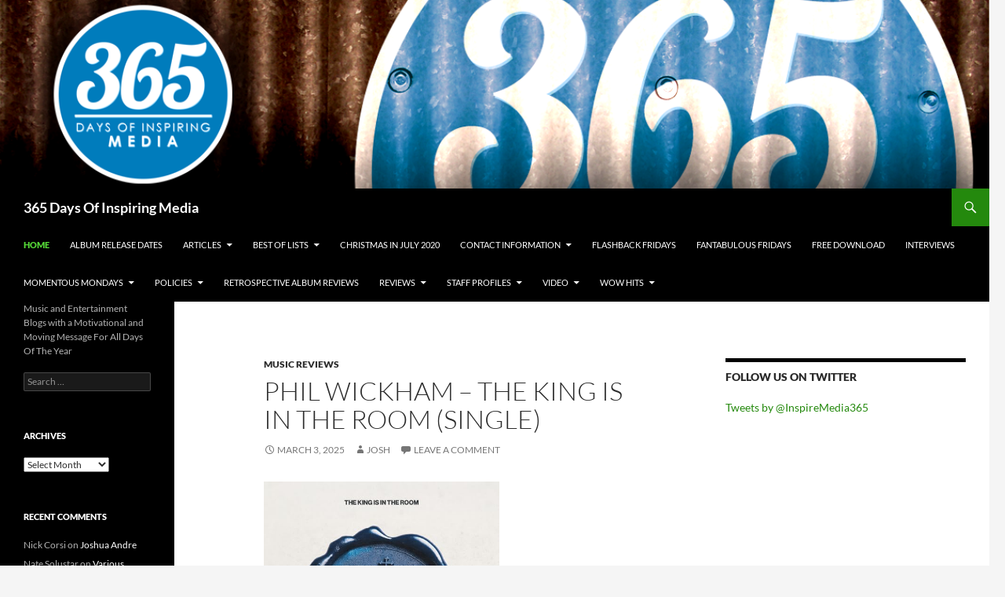

--- FILE ---
content_type: text/html; charset=UTF-8
request_url: https://www.365daysofinspiringmedia.com/
body_size: 86806
content:
<!DOCTYPE html>
<html lang="en">
<head>
	<meta charset="UTF-8">
	<meta name="viewport" content="width=device-width, initial-scale=1.0">
	<title>365 Days Of Inspiring Media | Music and Entertainment Blogs with a Motivational and Moving Message For All Days Of The Year</title>
	<link rel="profile" href="https://gmpg.org/xfn/11">
	<link rel="pingback" href="https://www.365daysofinspiringmedia.com/xmlrpc.php">
	<meta name='robots' content='max-image-preview:large' />
<link rel='dns-prefetch' href='//secure.gravatar.com' />
<link rel='dns-prefetch' href='//stats.wp.com' />
<link rel='dns-prefetch' href='//v0.wordpress.com' />
<link rel="alternate" type="application/rss+xml" title="365 Days Of Inspiring Media &raquo; Feed" href="https://www.365daysofinspiringmedia.com/feed/" />
<link rel="alternate" type="application/rss+xml" title="365 Days Of Inspiring Media &raquo; Comments Feed" href="https://www.365daysofinspiringmedia.com/comments/feed/" />
<style id='wp-img-auto-sizes-contain-inline-css'>
img:is([sizes=auto i],[sizes^="auto," i]){contain-intrinsic-size:3000px 1500px}
/*# sourceURL=wp-img-auto-sizes-contain-inline-css */
</style>
<link rel='stylesheet' id='twentyfourteen-jetpack-css' href='https://www.365daysofinspiringmedia.com/wp-content/plugins/jetpack/modules/theme-tools/compat/twentyfourteen.css?ver=15.3.1' media='all' />
<style id='wp-emoji-styles-inline-css'>

	img.wp-smiley, img.emoji {
		display: inline !important;
		border: none !important;
		box-shadow: none !important;
		height: 1em !important;
		width: 1em !important;
		margin: 0 0.07em !important;
		vertical-align: -0.1em !important;
		background: none !important;
		padding: 0 !important;
	}
/*# sourceURL=wp-emoji-styles-inline-css */
</style>
<style id='wp-block-library-inline-css'>
:root{--wp-block-synced-color:#7a00df;--wp-block-synced-color--rgb:122,0,223;--wp-bound-block-color:var(--wp-block-synced-color);--wp-editor-canvas-background:#ddd;--wp-admin-theme-color:#007cba;--wp-admin-theme-color--rgb:0,124,186;--wp-admin-theme-color-darker-10:#006ba1;--wp-admin-theme-color-darker-10--rgb:0,107,160.5;--wp-admin-theme-color-darker-20:#005a87;--wp-admin-theme-color-darker-20--rgb:0,90,135;--wp-admin-border-width-focus:2px}@media (min-resolution:192dpi){:root{--wp-admin-border-width-focus:1.5px}}.wp-element-button{cursor:pointer}:root .has-very-light-gray-background-color{background-color:#eee}:root .has-very-dark-gray-background-color{background-color:#313131}:root .has-very-light-gray-color{color:#eee}:root .has-very-dark-gray-color{color:#313131}:root .has-vivid-green-cyan-to-vivid-cyan-blue-gradient-background{background:linear-gradient(135deg,#00d084,#0693e3)}:root .has-purple-crush-gradient-background{background:linear-gradient(135deg,#34e2e4,#4721fb 50%,#ab1dfe)}:root .has-hazy-dawn-gradient-background{background:linear-gradient(135deg,#faaca8,#dad0ec)}:root .has-subdued-olive-gradient-background{background:linear-gradient(135deg,#fafae1,#67a671)}:root .has-atomic-cream-gradient-background{background:linear-gradient(135deg,#fdd79a,#004a59)}:root .has-nightshade-gradient-background{background:linear-gradient(135deg,#330968,#31cdcf)}:root .has-midnight-gradient-background{background:linear-gradient(135deg,#020381,#2874fc)}:root{--wp--preset--font-size--normal:16px;--wp--preset--font-size--huge:42px}.has-regular-font-size{font-size:1em}.has-larger-font-size{font-size:2.625em}.has-normal-font-size{font-size:var(--wp--preset--font-size--normal)}.has-huge-font-size{font-size:var(--wp--preset--font-size--huge)}.has-text-align-center{text-align:center}.has-text-align-left{text-align:left}.has-text-align-right{text-align:right}.has-fit-text{white-space:nowrap!important}#end-resizable-editor-section{display:none}.aligncenter{clear:both}.items-justified-left{justify-content:flex-start}.items-justified-center{justify-content:center}.items-justified-right{justify-content:flex-end}.items-justified-space-between{justify-content:space-between}.screen-reader-text{border:0;clip-path:inset(50%);height:1px;margin:-1px;overflow:hidden;padding:0;position:absolute;width:1px;word-wrap:normal!important}.screen-reader-text:focus{background-color:#ddd;clip-path:none;color:#444;display:block;font-size:1em;height:auto;left:5px;line-height:normal;padding:15px 23px 14px;text-decoration:none;top:5px;width:auto;z-index:100000}html :where(.has-border-color){border-style:solid}html :where([style*=border-top-color]){border-top-style:solid}html :where([style*=border-right-color]){border-right-style:solid}html :where([style*=border-bottom-color]){border-bottom-style:solid}html :where([style*=border-left-color]){border-left-style:solid}html :where([style*=border-width]){border-style:solid}html :where([style*=border-top-width]){border-top-style:solid}html :where([style*=border-right-width]){border-right-style:solid}html :where([style*=border-bottom-width]){border-bottom-style:solid}html :where([style*=border-left-width]){border-left-style:solid}html :where(img[class*=wp-image-]){height:auto;max-width:100%}:where(figure){margin:0 0 1em}html :where(.is-position-sticky){--wp-admin--admin-bar--position-offset:var(--wp-admin--admin-bar--height,0px)}@media screen and (max-width:600px){html :where(.is-position-sticky){--wp-admin--admin-bar--position-offset:0px}}

/*# sourceURL=wp-block-library-inline-css */
</style><style id='global-styles-inline-css'>
:root{--wp--preset--aspect-ratio--square: 1;--wp--preset--aspect-ratio--4-3: 4/3;--wp--preset--aspect-ratio--3-4: 3/4;--wp--preset--aspect-ratio--3-2: 3/2;--wp--preset--aspect-ratio--2-3: 2/3;--wp--preset--aspect-ratio--16-9: 16/9;--wp--preset--aspect-ratio--9-16: 9/16;--wp--preset--color--black: #000;--wp--preset--color--cyan-bluish-gray: #abb8c3;--wp--preset--color--white: #fff;--wp--preset--color--pale-pink: #f78da7;--wp--preset--color--vivid-red: #cf2e2e;--wp--preset--color--luminous-vivid-orange: #ff6900;--wp--preset--color--luminous-vivid-amber: #fcb900;--wp--preset--color--light-green-cyan: #7bdcb5;--wp--preset--color--vivid-green-cyan: #00d084;--wp--preset--color--pale-cyan-blue: #8ed1fc;--wp--preset--color--vivid-cyan-blue: #0693e3;--wp--preset--color--vivid-purple: #9b51e0;--wp--preset--color--green: #24890d;--wp--preset--color--dark-gray: #2b2b2b;--wp--preset--color--medium-gray: #767676;--wp--preset--color--light-gray: #f5f5f5;--wp--preset--gradient--vivid-cyan-blue-to-vivid-purple: linear-gradient(135deg,rgb(6,147,227) 0%,rgb(155,81,224) 100%);--wp--preset--gradient--light-green-cyan-to-vivid-green-cyan: linear-gradient(135deg,rgb(122,220,180) 0%,rgb(0,208,130) 100%);--wp--preset--gradient--luminous-vivid-amber-to-luminous-vivid-orange: linear-gradient(135deg,rgb(252,185,0) 0%,rgb(255,105,0) 100%);--wp--preset--gradient--luminous-vivid-orange-to-vivid-red: linear-gradient(135deg,rgb(255,105,0) 0%,rgb(207,46,46) 100%);--wp--preset--gradient--very-light-gray-to-cyan-bluish-gray: linear-gradient(135deg,rgb(238,238,238) 0%,rgb(169,184,195) 100%);--wp--preset--gradient--cool-to-warm-spectrum: linear-gradient(135deg,rgb(74,234,220) 0%,rgb(151,120,209) 20%,rgb(207,42,186) 40%,rgb(238,44,130) 60%,rgb(251,105,98) 80%,rgb(254,248,76) 100%);--wp--preset--gradient--blush-light-purple: linear-gradient(135deg,rgb(255,206,236) 0%,rgb(152,150,240) 100%);--wp--preset--gradient--blush-bordeaux: linear-gradient(135deg,rgb(254,205,165) 0%,rgb(254,45,45) 50%,rgb(107,0,62) 100%);--wp--preset--gradient--luminous-dusk: linear-gradient(135deg,rgb(255,203,112) 0%,rgb(199,81,192) 50%,rgb(65,88,208) 100%);--wp--preset--gradient--pale-ocean: linear-gradient(135deg,rgb(255,245,203) 0%,rgb(182,227,212) 50%,rgb(51,167,181) 100%);--wp--preset--gradient--electric-grass: linear-gradient(135deg,rgb(202,248,128) 0%,rgb(113,206,126) 100%);--wp--preset--gradient--midnight: linear-gradient(135deg,rgb(2,3,129) 0%,rgb(40,116,252) 100%);--wp--preset--font-size--small: 13px;--wp--preset--font-size--medium: 20px;--wp--preset--font-size--large: 36px;--wp--preset--font-size--x-large: 42px;--wp--preset--spacing--20: 0.44rem;--wp--preset--spacing--30: 0.67rem;--wp--preset--spacing--40: 1rem;--wp--preset--spacing--50: 1.5rem;--wp--preset--spacing--60: 2.25rem;--wp--preset--spacing--70: 3.38rem;--wp--preset--spacing--80: 5.06rem;--wp--preset--shadow--natural: 6px 6px 9px rgba(0, 0, 0, 0.2);--wp--preset--shadow--deep: 12px 12px 50px rgba(0, 0, 0, 0.4);--wp--preset--shadow--sharp: 6px 6px 0px rgba(0, 0, 0, 0.2);--wp--preset--shadow--outlined: 6px 6px 0px -3px rgb(255, 255, 255), 6px 6px rgb(0, 0, 0);--wp--preset--shadow--crisp: 6px 6px 0px rgb(0, 0, 0);}:where(.is-layout-flex){gap: 0.5em;}:where(.is-layout-grid){gap: 0.5em;}body .is-layout-flex{display: flex;}.is-layout-flex{flex-wrap: wrap;align-items: center;}.is-layout-flex > :is(*, div){margin: 0;}body .is-layout-grid{display: grid;}.is-layout-grid > :is(*, div){margin: 0;}:where(.wp-block-columns.is-layout-flex){gap: 2em;}:where(.wp-block-columns.is-layout-grid){gap: 2em;}:where(.wp-block-post-template.is-layout-flex){gap: 1.25em;}:where(.wp-block-post-template.is-layout-grid){gap: 1.25em;}.has-black-color{color: var(--wp--preset--color--black) !important;}.has-cyan-bluish-gray-color{color: var(--wp--preset--color--cyan-bluish-gray) !important;}.has-white-color{color: var(--wp--preset--color--white) !important;}.has-pale-pink-color{color: var(--wp--preset--color--pale-pink) !important;}.has-vivid-red-color{color: var(--wp--preset--color--vivid-red) !important;}.has-luminous-vivid-orange-color{color: var(--wp--preset--color--luminous-vivid-orange) !important;}.has-luminous-vivid-amber-color{color: var(--wp--preset--color--luminous-vivid-amber) !important;}.has-light-green-cyan-color{color: var(--wp--preset--color--light-green-cyan) !important;}.has-vivid-green-cyan-color{color: var(--wp--preset--color--vivid-green-cyan) !important;}.has-pale-cyan-blue-color{color: var(--wp--preset--color--pale-cyan-blue) !important;}.has-vivid-cyan-blue-color{color: var(--wp--preset--color--vivid-cyan-blue) !important;}.has-vivid-purple-color{color: var(--wp--preset--color--vivid-purple) !important;}.has-black-background-color{background-color: var(--wp--preset--color--black) !important;}.has-cyan-bluish-gray-background-color{background-color: var(--wp--preset--color--cyan-bluish-gray) !important;}.has-white-background-color{background-color: var(--wp--preset--color--white) !important;}.has-pale-pink-background-color{background-color: var(--wp--preset--color--pale-pink) !important;}.has-vivid-red-background-color{background-color: var(--wp--preset--color--vivid-red) !important;}.has-luminous-vivid-orange-background-color{background-color: var(--wp--preset--color--luminous-vivid-orange) !important;}.has-luminous-vivid-amber-background-color{background-color: var(--wp--preset--color--luminous-vivid-amber) !important;}.has-light-green-cyan-background-color{background-color: var(--wp--preset--color--light-green-cyan) !important;}.has-vivid-green-cyan-background-color{background-color: var(--wp--preset--color--vivid-green-cyan) !important;}.has-pale-cyan-blue-background-color{background-color: var(--wp--preset--color--pale-cyan-blue) !important;}.has-vivid-cyan-blue-background-color{background-color: var(--wp--preset--color--vivid-cyan-blue) !important;}.has-vivid-purple-background-color{background-color: var(--wp--preset--color--vivid-purple) !important;}.has-black-border-color{border-color: var(--wp--preset--color--black) !important;}.has-cyan-bluish-gray-border-color{border-color: var(--wp--preset--color--cyan-bluish-gray) !important;}.has-white-border-color{border-color: var(--wp--preset--color--white) !important;}.has-pale-pink-border-color{border-color: var(--wp--preset--color--pale-pink) !important;}.has-vivid-red-border-color{border-color: var(--wp--preset--color--vivid-red) !important;}.has-luminous-vivid-orange-border-color{border-color: var(--wp--preset--color--luminous-vivid-orange) !important;}.has-luminous-vivid-amber-border-color{border-color: var(--wp--preset--color--luminous-vivid-amber) !important;}.has-light-green-cyan-border-color{border-color: var(--wp--preset--color--light-green-cyan) !important;}.has-vivid-green-cyan-border-color{border-color: var(--wp--preset--color--vivid-green-cyan) !important;}.has-pale-cyan-blue-border-color{border-color: var(--wp--preset--color--pale-cyan-blue) !important;}.has-vivid-cyan-blue-border-color{border-color: var(--wp--preset--color--vivid-cyan-blue) !important;}.has-vivid-purple-border-color{border-color: var(--wp--preset--color--vivid-purple) !important;}.has-vivid-cyan-blue-to-vivid-purple-gradient-background{background: var(--wp--preset--gradient--vivid-cyan-blue-to-vivid-purple) !important;}.has-light-green-cyan-to-vivid-green-cyan-gradient-background{background: var(--wp--preset--gradient--light-green-cyan-to-vivid-green-cyan) !important;}.has-luminous-vivid-amber-to-luminous-vivid-orange-gradient-background{background: var(--wp--preset--gradient--luminous-vivid-amber-to-luminous-vivid-orange) !important;}.has-luminous-vivid-orange-to-vivid-red-gradient-background{background: var(--wp--preset--gradient--luminous-vivid-orange-to-vivid-red) !important;}.has-very-light-gray-to-cyan-bluish-gray-gradient-background{background: var(--wp--preset--gradient--very-light-gray-to-cyan-bluish-gray) !important;}.has-cool-to-warm-spectrum-gradient-background{background: var(--wp--preset--gradient--cool-to-warm-spectrum) !important;}.has-blush-light-purple-gradient-background{background: var(--wp--preset--gradient--blush-light-purple) !important;}.has-blush-bordeaux-gradient-background{background: var(--wp--preset--gradient--blush-bordeaux) !important;}.has-luminous-dusk-gradient-background{background: var(--wp--preset--gradient--luminous-dusk) !important;}.has-pale-ocean-gradient-background{background: var(--wp--preset--gradient--pale-ocean) !important;}.has-electric-grass-gradient-background{background: var(--wp--preset--gradient--electric-grass) !important;}.has-midnight-gradient-background{background: var(--wp--preset--gradient--midnight) !important;}.has-small-font-size{font-size: var(--wp--preset--font-size--small) !important;}.has-medium-font-size{font-size: var(--wp--preset--font-size--medium) !important;}.has-large-font-size{font-size: var(--wp--preset--font-size--large) !important;}.has-x-large-font-size{font-size: var(--wp--preset--font-size--x-large) !important;}
/*# sourceURL=global-styles-inline-css */
</style>

<style id='classic-theme-styles-inline-css'>
/*! This file is auto-generated */
.wp-block-button__link{color:#fff;background-color:#32373c;border-radius:9999px;box-shadow:none;text-decoration:none;padding:calc(.667em + 2px) calc(1.333em + 2px);font-size:1.125em}.wp-block-file__button{background:#32373c;color:#fff;text-decoration:none}
/*# sourceURL=/wp-includes/css/classic-themes.min.css */
</style>
<link rel='stylesheet' id='titan-adminbar-styles-css' href='https://www.365daysofinspiringmedia.com/wp-content/plugins/anti-spam/assets/css/admin-bar.css?ver=7.4.0' media='all' />
<link rel='stylesheet' id='digg-digg-css' href='https://www.365daysofinspiringmedia.com/wp-content/plugins/digg-digg/css/diggdigg-style.css?ver=5.3.6' media='screen' />
<link rel='stylesheet' id='twentyfourteen-lato-css' href='https://www.365daysofinspiringmedia.com/wp-content/themes/twentyfourteen/fonts/font-lato.css?ver=20230328' media='all' />
<link rel='stylesheet' id='genericons-css' href='https://www.365daysofinspiringmedia.com/wp-content/plugins/jetpack/_inc/genericons/genericons/genericons.css?ver=3.1' media='all' />
<link rel='stylesheet' id='twentyfourteen-style-css' href='https://www.365daysofinspiringmedia.com/wp-content/themes/twentyfourteen/style.css?ver=20251202' media='all' />
<link rel='stylesheet' id='twentyfourteen-block-style-css' href='https://www.365daysofinspiringmedia.com/wp-content/themes/twentyfourteen/css/blocks.css?ver=20250715' media='all' />
<link rel='stylesheet' id='wptt_front-css' href='https://www.365daysofinspiringmedia.com/wp-content/plugins/wp-twitter-feeds/controller/../css/admin_style.min.css?ver=6.9' media='all' />
<script src="https://www.365daysofinspiringmedia.com/wp-includes/js/jquery/jquery.min.js?ver=3.7.1" id="jquery-core-js"></script>
<script src="https://www.365daysofinspiringmedia.com/wp-includes/js/jquery/jquery-migrate.min.js?ver=3.4.1" id="jquery-migrate-js"></script>
<script id="twentyfourteen-slider-js-extra">
var featuredSliderDefaults = {"prevText":"Previous","nextText":"Next"};
//# sourceURL=twentyfourteen-slider-js-extra
</script>
<script src="https://www.365daysofinspiringmedia.com/wp-content/themes/twentyfourteen/js/slider.js?ver=20150120" id="twentyfourteen-slider-js" defer data-wp-strategy="defer"></script>
<script src="https://www.365daysofinspiringmedia.com/wp-content/themes/twentyfourteen/js/functions.js?ver=20250729" id="twentyfourteen-script-js" defer data-wp-strategy="defer"></script>
<link rel="https://api.w.org/" href="https://www.365daysofinspiringmedia.com/wp-json/" /><link rel="EditURI" type="application/rsd+xml" title="RSD" href="https://www.365daysofinspiringmedia.com/xmlrpc.php?rsd" />
<link rel='shortlink' href='https://wp.me/4P3Dn' />
	<style>img#wpstats{display:none}</style>
		<style>.recentcomments a{display:inline !important;padding:0 !important;margin:0 !important;}</style>
<!-- Jetpack Open Graph Tags -->
<meta property="og:type" content="website" />
<meta property="og:title" content="365 Days Of Inspiring Media" />
<meta property="og:description" content="Music and Entertainment Blogs with a Motivational and Moving Message For All Days Of The Year" />
<meta property="og:url" content="https://www.365daysofinspiringmedia.com/" />
<meta property="og:site_name" content="365 Days Of Inspiring Media" />
<meta property="og:image" content="https://s0.wp.com/i/blank.jpg" />
<meta property="og:image:width" content="200" />
<meta property="og:image:height" content="200" />
<meta property="og:image:alt" content="" />

<!-- End Jetpack Open Graph Tags -->
</head>

<body class="home blog wp-embed-responsive wp-theme-twentyfourteen group-blog header-image list-view slider">
<a class="screen-reader-text skip-link" href="#content">
	Skip to content</a>
<div id="page" class="hfeed site">
			<div id="site-header">
		<a href="https://www.365daysofinspiringmedia.com/" rel="home" aria-current="page">
			<img src="https://www.365daysofinspiringmedia.com/wp-content/uploads/2014/05/cropped-365-Header1.png" width="1260" height="240" alt="365 Days Of Inspiring Media" srcset="https://www.365daysofinspiringmedia.com/wp-content/uploads/2014/05/cropped-365-Header1.png 1260w, https://www.365daysofinspiringmedia.com/wp-content/uploads/2014/05/cropped-365-Header1-300x57.png 300w, https://www.365daysofinspiringmedia.com/wp-content/uploads/2014/05/cropped-365-Header1-1024x195.png 1024w" sizes="(max-width: 1260px) 100vw, 1260px" decoding="async" fetchpriority="high" />		</a>
	</div>
	
	<header id="masthead" class="site-header">
		<div class="header-main">
							<h1 class="site-title"><a href="https://www.365daysofinspiringmedia.com/" rel="home" aria-current="page">365 Days Of Inspiring Media</a></h1>
			
			<div class="search-toggle">
				<a href="#search-container" class="screen-reader-text" aria-expanded="false" aria-controls="search-container">
					Search				</a>
			</div>

			<nav id="primary-navigation" class="site-navigation primary-navigation">
				<button class="menu-toggle">Primary Menu</button>
				<div class="menu-info-container"><ul id="primary-menu" class="nav-menu"><li id="menu-item-55" class="menu-item menu-item-type-custom menu-item-object-custom current-menu-item current_page_item menu-item-home menu-item-55"><a href="https://www.365daysofinspiringmedia.com/" aria-current="page">Home</a></li>
<li id="menu-item-53" class="menu-item menu-item-type-post_type menu-item-object-page menu-item-53"><a href="https://www.365daysofinspiringmedia.com/album-release-dates/">Album Release Dates</a></li>
<li id="menu-item-56" class="menu-item menu-item-type-taxonomy menu-item-object-category menu-item-has-children menu-item-56"><a href="https://www.365daysofinspiringmedia.com/category/articles/">Articles</a>
<ul class="sub-menu">
	<li id="menu-item-64" class="menu-item menu-item-type-taxonomy menu-item-object-category menu-item-64"><a href="https://www.365daysofinspiringmedia.com/category/features/">Features</a></li>
	<li id="menu-item-61" class="menu-item menu-item-type-taxonomy menu-item-object-category menu-item-61"><a href="https://www.365daysofinspiringmedia.com/category/news/">News</a></li>
	<li id="menu-item-7418" class="menu-item menu-item-type-custom menu-item-object-custom menu-item-7418"><a href="https://www.365daysofinspiringmedia.com/tag/message-mondays/">Message Mondays</a></li>
	<li id="menu-item-7419" class="menu-item menu-item-type-custom menu-item-object-custom menu-item-7419"><a href="https://www.365daysofinspiringmedia.com/tag/top-ten/">Top Ten</a></li>
</ul>
</li>
<li id="menu-item-4751" class="menu-item menu-item-type-post_type menu-item-object-page menu-item-has-children menu-item-4751"><a href="https://www.365daysofinspiringmedia.com/best-of-lists/">Best Of Lists</a>
<ul class="sub-menu">
	<li id="menu-item-4752" class="menu-item menu-item-type-custom menu-item-object-custom menu-item-4752"><a href="https://www.365daysofinspiringmedia.com/tag/best-of-2014/">Best Of 2014</a></li>
	<li id="menu-item-4753" class="menu-item menu-item-type-custom menu-item-object-custom menu-item-4753"><a href="https://www.365daysofinspiringmedia.com/tag/best-of-2015/">Best Of 2015</a></li>
	<li id="menu-item-5498" class="menu-item menu-item-type-custom menu-item-object-custom menu-item-5498"><a href="https://www.365daysofinspiringmedia.com/tag/best-of-2016/">Best Of 2016</a></li>
	<li id="menu-item-6395" class="menu-item menu-item-type-custom menu-item-object-custom menu-item-6395"><a href="https://www.365daysofinspiringmedia.com/tag/best-of-2017/">Best Of 2017</a></li>
	<li id="menu-item-7413" class="menu-item menu-item-type-custom menu-item-object-custom menu-item-7413"><a href="https://www.365daysofinspiringmedia.com/tag/best-of-2018/">Best Of 2018</a></li>
	<li id="menu-item-9616" class="menu-item menu-item-type-custom menu-item-object-custom menu-item-9616"><a href="https://www.365daysofinspiringmedia.com/tag/best-of-2019/">Best Of 2019</a></li>
	<li id="menu-item-12256" class="menu-item menu-item-type-custom menu-item-object-custom menu-item-12256"><a href="https://www.365daysofinspiringmedia.com/tag/best-of-2020/">Best Of 2020</a></li>
	<li id="menu-item-15158" class="menu-item menu-item-type-custom menu-item-object-custom menu-item-15158"><a href="https://www.365daysofinspiringmedia.com/tag/best-of-2021/">Best Of 2021</a></li>
	<li id="menu-item-16397" class="menu-item menu-item-type-custom menu-item-object-custom menu-item-16397"><a href="https://www.365daysofinspiringmedia.com/tag/best-of-2022/">Best Of 2022</a></li>
</ul>
</li>
<li id="menu-item-12311" class="menu-item menu-item-type-custom menu-item-object-custom menu-item-12311"><a href="https://www.365daysofinspiringmedia.com/tag/christmas-in-july-2020/">Christmas In July 2020</a></li>
<li id="menu-item-51" class="menu-item menu-item-type-post_type menu-item-object-page menu-item-has-children menu-item-51"><a href="https://www.365daysofinspiringmedia.com/contact-information/">Contact Information</a>
<ul class="sub-menu">
	<li id="menu-item-54" class="menu-item menu-item-type-post_type menu-item-object-page menu-item-54"><a href="https://www.365daysofinspiringmedia.com/mission-and-vision/">Mission And Vision</a></li>
	<li id="menu-item-65" class="menu-item menu-item-type-custom menu-item-object-custom menu-item-65"><a href="http://twitter.com/InspireMedia365">Twitter</a></li>
	<li id="menu-item-185" class="menu-item menu-item-type-custom menu-item-object-custom menu-item-185"><a href="http://www.facebook.com/365inspiringmedia">Facebook</a></li>
</ul>
</li>
<li id="menu-item-7417" class="menu-item menu-item-type-custom menu-item-object-custom menu-item-7417"><a href="https://www.365daysofinspiringmedia.com/tag/flashback-fridays/">Flashback Fridays</a></li>
<li id="menu-item-11320" class="menu-item menu-item-type-custom menu-item-object-custom menu-item-11320"><a href="https://www.365daysofinspiringmedia.com/tag/fantabulous-fridays/">Fantabulous Fridays</a></li>
<li id="menu-item-57" class="menu-item menu-item-type-taxonomy menu-item-object-category menu-item-57"><a href="https://www.365daysofinspiringmedia.com/category/free-download/">Free Download</a></li>
<li id="menu-item-58" class="menu-item menu-item-type-taxonomy menu-item-object-category menu-item-58"><a href="https://www.365daysofinspiringmedia.com/category/interviews/">Interviews</a></li>
<li id="menu-item-9292" class="menu-item menu-item-type-custom menu-item-object-custom menu-item-has-children menu-item-9292"><a href="https://www.365daysofinspiringmedia.com/tag/momentous-mondays/">Momentous Mondays</a>
<ul class="sub-menu">
	<li id="menu-item-15442" class="menu-item menu-item-type-custom menu-item-object-custom menu-item-15442"><a href="https://www.365daysofinspiringmedia.com/tag/momentous-mondays-introduction/">Influential Artists- Introduction</a></li>
	<li id="menu-item-15440" class="menu-item menu-item-type-custom menu-item-object-custom menu-item-15440"><a href="https://www.365daysofinspiringmedia.com/tag/momentous-mondays-jon/">Top 100 Influential Artists of All Time</a></li>
	<li id="menu-item-15441" class="menu-item menu-item-type-custom menu-item-object-custom menu-item-15441"><a href="https://www.365daysofinspiringmedia.com/tag/momentous-mondays-josh/">Top 50 Influential Artists of the Next 5-10 Years</a></li>
	<li id="menu-item-15586" class="menu-item menu-item-type-custom menu-item-object-custom menu-item-15586"><a href="https://www.365daysofinspiringmedia.com/tag/momentous-mondays-where-are-they-now/">Momentous Mondays: Where are they now?</a></li>
	<li id="menu-item-15611" class="menu-item menu-item-type-custom menu-item-object-custom menu-item-15611"><a href="https://www.365daysofinspiringmedia.com/tag/momentous-mondays-honourable-mentions/">Momentous Mondays: Honourable Mentions</a></li>
	<li id="menu-item-15750" class="menu-item menu-item-type-custom menu-item-object-custom menu-item-15750"><a href="https://www.365daysofinspiringmedia.com/tag/momentous-mondays-iconic-and-identity-building-artists/">Momentous Mondays: Iconic &#038; Identity-Building Artists of All Time</a></li>
</ul>
</li>
<li id="menu-item-43" class="menu-item menu-item-type-post_type menu-item-object-page menu-item-has-children menu-item-43"><a href="https://www.365daysofinspiringmedia.com/policies/">Policies</a>
<ul class="sub-menu">
	<li id="menu-item-44" class="menu-item menu-item-type-post_type menu-item-object-page menu-item-44"><a href="https://www.365daysofinspiringmedia.com/comment-policy/">Comment Policy</a></li>
	<li id="menu-item-46" class="menu-item menu-item-type-post_type menu-item-object-page menu-item-46"><a href="https://www.365daysofinspiringmedia.com/discolsure-policy/">Disclosure Policy</a></li>
	<li id="menu-item-45" class="menu-item menu-item-type-post_type menu-item-object-page menu-item-45"><a href="https://www.365daysofinspiringmedia.com/privacy-policy/">Privacy Policy</a></li>
</ul>
</li>
<li id="menu-item-17362" class="menu-item menu-item-type-custom menu-item-object-custom menu-item-17362"><a href="https://www.365daysofinspiringmedia.com/tag/retrospective-albums/">Retrospective Album Reviews</a></li>
<li id="menu-item-827" class="menu-item menu-item-type-post_type menu-item-object-page menu-item-has-children menu-item-827"><a href="https://www.365daysofinspiringmedia.com/reviews/">Reviews</a>
<ul class="sub-menu">
	<li id="menu-item-830" class="menu-item menu-item-type-taxonomy menu-item-object-category menu-item-830"><a href="https://www.365daysofinspiringmedia.com/category/book-reviews/">Book Reviews</a></li>
	<li id="menu-item-7464" class="menu-item menu-item-type-custom menu-item-object-custom menu-item-7464"><a href="https://www.365daysofinspiringmedia.com/tag/first-impressions-review/">First Impressions Reviews</a></li>
	<li id="menu-item-828" class="menu-item menu-item-type-taxonomy menu-item-object-category menu-item-828"><a href="https://www.365daysofinspiringmedia.com/category/movie-reviews/">Movie Reviews</a></li>
	<li id="menu-item-62" class="menu-item menu-item-type-taxonomy menu-item-object-category menu-item-62"><a href="https://www.365daysofinspiringmedia.com/category/reviews/">Music Reviews</a></li>
	<li id="menu-item-7463" class="menu-item menu-item-type-custom menu-item-object-custom menu-item-7463"><a href="https://www.365daysofinspiringmedia.com/tag/singles/">Music Reviews of &#8216;Singles&#8217;</a></li>
	<li id="menu-item-829" class="menu-item menu-item-type-taxonomy menu-item-object-category menu-item-829"><a href="https://www.365daysofinspiringmedia.com/category/tv-show-reviews/">TV Show Reviews</a></li>
</ul>
</li>
<li id="menu-item-52" class="menu-item menu-item-type-post_type menu-item-object-page menu-item-has-children menu-item-52"><a href="https://www.365daysofinspiringmedia.com/staff-profiles/">Staff Profiles</a>
<ul class="sub-menu">
	<li id="menu-item-120" class="menu-item menu-item-type-post_type menu-item-object-page menu-item-120"><a href="https://www.365daysofinspiringmedia.com/joshua-andre/">Joshua Andre</a></li>
	<li id="menu-item-155" class="menu-item menu-item-type-post_type menu-item-object-page menu-item-155"><a href="https://www.365daysofinspiringmedia.com/emily-kjonaas/">Emily Kjonaas</a></li>
	<li id="menu-item-337" class="menu-item menu-item-type-post_type menu-item-object-page menu-item-337"><a href="https://www.365daysofinspiringmedia.com/jonathan-andre/">Jonathan Andre</a></li>
	<li id="menu-item-1004" class="menu-item menu-item-type-post_type menu-item-object-page menu-item-1004"><a href="https://www.365daysofinspiringmedia.com/matt-billingsley/">Matt Billingsley</a></li>
	<li id="menu-item-136" class="menu-item menu-item-type-post_type menu-item-object-page menu-item-136"><a href="https://www.365daysofinspiringmedia.com/micah-garnett/">Micah Garnett</a></li>
</ul>
</li>
<li id="menu-item-63" class="menu-item menu-item-type-taxonomy menu-item-object-category menu-item-has-children menu-item-63"><a href="https://www.365daysofinspiringmedia.com/category/video/">Video</a>
<ul class="sub-menu">
	<li id="menu-item-60" class="menu-item menu-item-type-taxonomy menu-item-object-category menu-item-60"><a href="https://www.365daysofinspiringmedia.com/category/music-video/">Music Video</a></li>
	<li id="menu-item-59" class="menu-item menu-item-type-taxonomy menu-item-object-category menu-item-59"><a href="https://www.365daysofinspiringmedia.com/category/lyric-video/">Lyric Video</a></li>
	<li id="menu-item-66" class="menu-item menu-item-type-taxonomy menu-item-object-category menu-item-66"><a href="https://www.365daysofinspiringmedia.com/category/video-of-the-day/">Video Of The Day</a></li>
</ul>
</li>
<li id="menu-item-7609" class="menu-item menu-item-type-custom menu-item-object-custom menu-item-has-children menu-item-7609"><a href="https://www.365daysofinspiringmedia.com/tag/wow-hits/">Wow Hits</a>
<ul class="sub-menu">
	<li id="menu-item-8086" class="menu-item menu-item-type-custom menu-item-object-custom menu-item-8086"><a href="https://www.365daysofinspiringmedia.com/tag/fantasy-wow-hits-tracklists/">Fantasy WOW Hits Tracklists</a></li>
</ul>
</li>
</ul></div>			</nav>
		</div>

		<div id="search-container" class="search-box-wrapper hide">
			<div class="search-box">
				<form role="search" method="get" class="search-form" action="https://www.365daysofinspiringmedia.com/">
				<label>
					<span class="screen-reader-text">Search for:</span>
					<input type="search" class="search-field" placeholder="Search &hellip;" value="" name="s" />
				</label>
				<input type="submit" class="search-submit" value="Search" />
			</form>			</div>
		</div>
	</header><!-- #masthead -->

	<div id="main" class="site-main">

<div id="main-content" class="main-content">


	<div id="primary" class="content-area">
		<div id="content" class="site-content" role="main">

		
<article id="post-17517" class="post-17517 post type-post status-publish format-standard hentry category-reviews tag-fair-trade-services tag-phil-wickham tag-pop tag-singles tag-the-king-is-in-the-room tag-worship">
	
	<header class="entry-header">
				<div class="entry-meta">
			<span class="cat-links"><a href="https://www.365daysofinspiringmedia.com/category/reviews/" rel="category tag">Music Reviews</a></span>
		</div>
			<h1 class="entry-title"><a href="https://www.365daysofinspiringmedia.com/reviews/phil-wickham-the-king-is-in-the-room-single/" rel="bookmark">Phil Wickham &#8211; The King Is In The Room (Single)</a></h1>
		<div class="entry-meta">
			<span class="entry-date"><a href="https://www.365daysofinspiringmedia.com/reviews/phil-wickham-the-king-is-in-the-room-single/" rel="bookmark"><time class="entry-date" datetime="2025-03-03T20:00:16+11:00">March 3, 2025</time></a></span> <span class="byline"><span class="author vcard"><a class="url fn n" href="https://www.365daysofinspiringmedia.com/author/admin/" rel="author">Josh</a></span></span>			<span class="comments-link"><a href="https://www.365daysofinspiringmedia.com/reviews/phil-wickham-the-king-is-in-the-room-single/#respond">Leave a comment</a></span>
						</div><!-- .entry-meta -->
	</header><!-- .entry-header -->

		<div class="entry-content">
		<p><img decoding="async" class="" src="https://m.media-amazon.com/images/I/41YyJWWBQrL._UX500_.jpg" width="300" height="300" /></p>
<p>Fair Trade Services</p>
<p>Release Date: February 21st 2025</p>
<p>Reviewed by: Joshua Andre</p>
<p><strong><a href="https://www.facebook.com/philwickham">Phil Wickham</a></strong>– <em>The King Is In The Room (Single) </em>(<a href="https://www.amazon.com/dp/B0DWG3W7WP/">Amazon mp3</a>/<a href="https://music.apple.com/us/album/the-king-is-in-the-room-single/1795051929">iTunes</a>)</p>
<p> <a href="https://www.365daysofinspiringmedia.com/reviews/phil-wickham-the-king-is-in-the-room-single/#more-17517" class="more-link">Continue reading <span class="screen-reader-text">Phil Wickham &#8211; The King Is In The Room (Single)</span> <span class="meta-nav">&rarr;</span></a></p>
	</div><!-- .entry-content -->
	
	<footer class="entry-meta"><span class="tag-links"><a href="https://www.365daysofinspiringmedia.com/tag/fair-trade-services/" rel="tag">fair trade services</a><a href="https://www.365daysofinspiringmedia.com/tag/phil-wickham/" rel="tag">phil wickham</a><a href="https://www.365daysofinspiringmedia.com/tag/pop/" rel="tag">pop</a><a href="https://www.365daysofinspiringmedia.com/tag/singles/" rel="tag">singles</a><a href="https://www.365daysofinspiringmedia.com/tag/the-king-is-in-the-room/" rel="tag">the king is in the room</a><a href="https://www.365daysofinspiringmedia.com/tag/worship/" rel="tag">worship</a></span></footer></article><!-- #post-17517 -->

<article id="post-17515" class="post-17515 post type-post status-publish format-standard hentry category-reviews tag-ccm tag-goodbye tag-madison-watkins tag-pop tag-provident-label-group tag-singles tag-spin">
	
	<header class="entry-header">
				<div class="entry-meta">
			<span class="cat-links"><a href="https://www.365daysofinspiringmedia.com/category/reviews/" rel="category tag">Music Reviews</a></span>
		</div>
			<h1 class="entry-title"><a href="https://www.365daysofinspiringmedia.com/reviews/madison-watkins-goodbye-spin-single/" rel="bookmark">Madison Watkins &#8211; Goodbye / Spin (Single)</a></h1>
		<div class="entry-meta">
			<span class="entry-date"><a href="https://www.365daysofinspiringmedia.com/reviews/madison-watkins-goodbye-spin-single/" rel="bookmark"><time class="entry-date" datetime="2025-03-03T19:45:56+11:00">March 3, 2025</time></a></span> <span class="byline"><span class="author vcard"><a class="url fn n" href="https://www.365daysofinspiringmedia.com/author/admin/" rel="author">Josh</a></span></span>			<span class="comments-link"><a href="https://www.365daysofinspiringmedia.com/reviews/madison-watkins-goodbye-spin-single/#respond">Leave a comment</a></span>
						</div><!-- .entry-meta -->
	</header><!-- .entry-header -->

		<div class="entry-content">
		<p><img decoding="async" class="" src="https://m.media-amazon.com/images/I/31PJGWaJi+L._UX500_.jpg" width="300" height="300" /></p>
<p><img loading="lazy" decoding="async" class="" src="https://m.media-amazon.com/images/I/41s2M2O8y-L._UX500_.jpg" width="300" height="300" /></p>
<p>Provident Label Group</p>
<p>Release Date: January 24th / February 21st 2025</p>
<p>Reviewed by: Joshua Andre</p>
<p><a href="https://www.facebook.com/madisonwatkins"><strong>Madison Watkins</strong></a>– <em>Spin / Goodbye (Single) </em>(<a href="https://www.amazon.com/dp/B0DQFDTC21/">Amazon mp3</a>/<a href="https://music.apple.com/us/album/spin-single/1785275013">iTunes</a>) (<a href="https://www.amazon.com/dp/B0DT1KZ7XY/">Amazon mp3</a>/<a href="https://music.apple.com/us/album/goodbye-single/1790448381">iTunes</a>)</p>
<p> <a href="https://www.365daysofinspiringmedia.com/reviews/madison-watkins-goodbye-spin-single/#more-17515" class="more-link">Continue reading <span class="screen-reader-text">Madison Watkins &#8211; Goodbye / Spin (Single)</span> <span class="meta-nav">&rarr;</span></a></p>
	</div><!-- .entry-content -->
	
	<footer class="entry-meta"><span class="tag-links"><a href="https://www.365daysofinspiringmedia.com/tag/ccm/" rel="tag">ccm</a><a href="https://www.365daysofinspiringmedia.com/tag/goodbye/" rel="tag">goodbye</a><a href="https://www.365daysofinspiringmedia.com/tag/madison-watkins/" rel="tag">madison watkins</a><a href="https://www.365daysofinspiringmedia.com/tag/pop/" rel="tag">pop</a><a href="https://www.365daysofinspiringmedia.com/tag/provident-label-group/" rel="tag">provident label group</a><a href="https://www.365daysofinspiringmedia.com/tag/singles/" rel="tag">singles</a><a href="https://www.365daysofinspiringmedia.com/tag/spin/" rel="tag">spin</a></span></footer></article><!-- #post-17515 -->

<article id="post-17513" class="post-17513 post type-post status-publish format-standard hentry category-reviews tag-acapella tag-peyton-parrish tag-rock tag-the-voice-of-peyton-parrish">
	
	<header class="entry-header">
				<div class="entry-meta">
			<span class="cat-links"><a href="https://www.365daysofinspiringmedia.com/category/reviews/" rel="category tag">Music Reviews</a></span>
		</div>
			<h1 class="entry-title"><a href="https://www.365daysofinspiringmedia.com/reviews/peyton-parrish-the-voice-of-peyton-parrish/" rel="bookmark">Peyton Parrish &#8211; The Voice Of Peyton Parrish</a></h1>
		<div class="entry-meta">
			<span class="entry-date"><a href="https://www.365daysofinspiringmedia.com/reviews/peyton-parrish-the-voice-of-peyton-parrish/" rel="bookmark"><time class="entry-date" datetime="2025-03-03T19:30:53+11:00">March 3, 2025</time></a></span> <span class="byline"><span class="author vcard"><a class="url fn n" href="https://www.365daysofinspiringmedia.com/author/admin/" rel="author">Josh</a></span></span>			<span class="comments-link"><a href="https://www.365daysofinspiringmedia.com/reviews/peyton-parrish-the-voice-of-peyton-parrish/#respond">Leave a comment</a></span>
						</div><!-- .entry-meta -->
	</header><!-- .entry-header -->

		<div class="entry-content">
		<p><img loading="lazy" decoding="async" class="" src="https://m.media-amazon.com/images/I/517bX1UEYhL._UX500_.jpg" width="300" height="300" /></p>
<p>Parrish Entertainment</p>
<p>Release Date: August 30th 2024</p>
<p>Reviewed by: Joshua Andre</p>
<p><strong><a href="https://www.facebook.com/ParrishFans/">Peyton Parrish</a></strong>– <em>The Voice Of Peyton Parrish </em>(<a href="https://www.amazon.com/dp/B0DBSQFL79/">Amazon mp3</a>/<a href="https://music.apple.com/us/album/the-voice-of-peyton-parrish-acapella-version/1760868366">iTunes</a>)</p>
<p> <a href="https://www.365daysofinspiringmedia.com/reviews/peyton-parrish-the-voice-of-peyton-parrish/#more-17513" class="more-link">Continue reading <span class="screen-reader-text">Peyton Parrish &#8211; The Voice Of Peyton Parrish</span> <span class="meta-nav">&rarr;</span></a></p>
	</div><!-- .entry-content -->
	
	<footer class="entry-meta"><span class="tag-links"><a href="https://www.365daysofinspiringmedia.com/tag/acapella/" rel="tag">acapella</a><a href="https://www.365daysofinspiringmedia.com/tag/peyton-parrish/" rel="tag">peyton parrish</a><a href="https://www.365daysofinspiringmedia.com/tag/rock/" rel="tag">rock</a><a href="https://www.365daysofinspiringmedia.com/tag/the-voice-of-peyton-parrish/" rel="tag">the voice of peyton parrish</a></span></footer></article><!-- #post-17513 -->

<article id="post-17510" class="post-17510 post type-post status-publish format-standard hentry category-reviews tag-acoustic tag-bec-recordings tag-cory-asbury tag-country tag-cover-to-cover tag-covers tag-pop">
	
	<header class="entry-header">
				<div class="entry-meta">
			<span class="cat-links"><a href="https://www.365daysofinspiringmedia.com/category/reviews/" rel="category tag">Music Reviews</a></span>
		</div>
			<h1 class="entry-title"><a href="https://www.365daysofinspiringmedia.com/reviews/cory-asbury-cover-to-cover/" rel="bookmark">Cory Asbury &#8211; Cover To Cover</a></h1>
		<div class="entry-meta">
			<span class="entry-date"><a href="https://www.365daysofinspiringmedia.com/reviews/cory-asbury-cover-to-cover/" rel="bookmark"><time class="entry-date" datetime="2025-03-03T19:15:39+11:00">March 3, 2025</time></a></span> <span class="byline"><span class="author vcard"><a class="url fn n" href="https://www.365daysofinspiringmedia.com/author/admin/" rel="author">Josh</a></span></span>			<span class="comments-link"><a href="https://www.365daysofinspiringmedia.com/reviews/cory-asbury-cover-to-cover/#respond">Leave a comment</a></span>
						</div><!-- .entry-meta -->
	</header><!-- .entry-header -->

		<div class="entry-content">
		<p><img loading="lazy" decoding="async" class="" src="https://m.media-amazon.com/images/I/51W0Zi9Di9L._UX500_.jpg" width="300" height="300" /></p>
<p>BEC Recordings</p>
<p>Release Date: January 17th 2025</p>
<p>Reviewed by: Jonathan Andre</p>
<p><strong><a href="https://www.facebook.com/coryasburymusic">Cory Asbury</a></strong>&#8211; <em>Cover To Cover </em>(<a href="https://www.amazon.com/dp/B0DTS9R22G/">Amazon mp3</a>/<a href="https://music.apple.com/us/album/cover-to-cover/1792084465">iTunes</a>)</p>
<p> <a href="https://www.365daysofinspiringmedia.com/reviews/cory-asbury-cover-to-cover/#more-17510" class="more-link">Continue reading <span class="screen-reader-text">Cory Asbury &#8211; Cover To Cover</span> <span class="meta-nav">&rarr;</span></a></p>
	</div><!-- .entry-content -->
	
	<footer class="entry-meta"><span class="tag-links"><a href="https://www.365daysofinspiringmedia.com/tag/acoustic/" rel="tag">acoustic</a><a href="https://www.365daysofinspiringmedia.com/tag/bec-recordings/" rel="tag">bec recordings</a><a href="https://www.365daysofinspiringmedia.com/tag/cory-asbury/" rel="tag">cory asbury</a><a href="https://www.365daysofinspiringmedia.com/tag/country/" rel="tag">country</a><a href="https://www.365daysofinspiringmedia.com/tag/cover-to-cover/" rel="tag">cover to cover</a><a href="https://www.365daysofinspiringmedia.com/tag/covers/" rel="tag">covers</a><a href="https://www.365daysofinspiringmedia.com/tag/pop/" rel="tag">pop</a></span></footer></article><!-- #post-17510 -->

<article id="post-17508" class="post-17508 post type-post status-publish format-standard hentry category-reviews tag-ccm tag-essential-records tag-friend-in-high-places tag-god-can-use-a-broken-man tag-grave-robber tag-jesus-loves tag-pop tag-pop-rock tag-rock tag-singles tag-zach-williams">
	
	<header class="entry-header">
				<div class="entry-meta">
			<span class="cat-links"><a href="https://www.365daysofinspiringmedia.com/category/reviews/" rel="category tag">Music Reviews</a></span>
		</div>
			<h1 class="entry-title"><a href="https://www.365daysofinspiringmedia.com/reviews/zach-williams-grave-robber-god-can-use-a-broken-man-friend-in-high-places-jesus-loves-single/" rel="bookmark">Zach Williams &#8211; Grave Robber / God Can Use A Broken Man / Friend In High Places / Jesus Loves (Single)</a></h1>
		<div class="entry-meta">
			<span class="entry-date"><a href="https://www.365daysofinspiringmedia.com/reviews/zach-williams-grave-robber-god-can-use-a-broken-man-friend-in-high-places-jesus-loves-single/" rel="bookmark"><time class="entry-date" datetime="2025-03-02T19:30:05+11:00">March 2, 2025</time></a></span> <span class="byline"><span class="author vcard"><a class="url fn n" href="https://www.365daysofinspiringmedia.com/author/admin/" rel="author">Josh</a></span></span>			<span class="comments-link"><a href="https://www.365daysofinspiringmedia.com/reviews/zach-williams-grave-robber-god-can-use-a-broken-man-friend-in-high-places-jesus-loves-single/#respond">Leave a comment</a></span>
						</div><!-- .entry-meta -->
	</header><!-- .entry-header -->

		<div class="entry-content">
		<p><img loading="lazy" decoding="async" class="" src="https://m.media-amazon.com/images/I/41Sc9I0V6YL._UX500_.jpg" width="300" height="300" /></p>
<p><img loading="lazy" decoding="async" class="" src="https://m.media-amazon.com/images/I/51DqP5n1dhL._UX500_.jpg" width="300" height="300" /></p>
<p><img loading="lazy" decoding="async" class="" src="https://m.media-amazon.com/images/I/51xibx3M-2L._UX500_.jpg" width="300" height="300" /></p>
<p><img loading="lazy" decoding="async" class="" src="https://m.media-amazon.com/images/I/41RnNpSIboL._UX500_.jpg" width="300" height="300" /></p>
<p>Provident Label Group / Essential Records</p>
<p>Release Date: July 19<sup>th</sup> 2024 / August 30<sup>th</sup> 2024 / September 27<sup>th</sup> 2024 / January 31<sup>st</sup> 2025</p>
<p>Reviewed by: Joshua Andre</p>
<p><strong><a href="https://www.facebook.com/zachwilliamslive/">Zach Williams </a></strong>– <em>Grave Robber / God Can Use A Broken Man / Friend In High Places / Jesus Loves (Single) </em>(<a href="https://www.amazon.com/dp/B0D99L9LS4/">Amazon mp3</a>/<a href="https://music.apple.com/us/album/grave-robber-single/1755031765">iTunes</a>) (<a href="https://www.amazon.com/dp/B0DBWVGBYW/">Amazon mp3</a>/<a href="https://music.apple.com/us/album/god-can-use-a-broken-man-single/1760619803">iTunes</a>) (<a href="https://www.amazon.com/dp/B0DJB31LM3/">Amazon mp3</a>/<a href="https://music.apple.com/us/album/friend-in-high-places-single/1771521399">iTunes</a>) (<a href="https://www.amazon.com/dp/B0DQXTFJJM/">Amazon mp3</a>/<a href="https://music.apple.com/us/album/jesus-loves-single/1786446469">iTunes</a>)</p>
<p> <a href="https://www.365daysofinspiringmedia.com/reviews/zach-williams-grave-robber-god-can-use-a-broken-man-friend-in-high-places-jesus-loves-single/#more-17508" class="more-link">Continue reading <span class="screen-reader-text">Zach Williams &#8211; Grave Robber / God Can Use A Broken Man / Friend In High Places / Jesus Loves (Single)</span> <span class="meta-nav">&rarr;</span></a></p>
	</div><!-- .entry-content -->
	
	<footer class="entry-meta"><span class="tag-links"><a href="https://www.365daysofinspiringmedia.com/tag/ccm/" rel="tag">ccm</a><a href="https://www.365daysofinspiringmedia.com/tag/essential-records/" rel="tag">essential records</a><a href="https://www.365daysofinspiringmedia.com/tag/friend-in-high-places/" rel="tag">friend in high places</a><a href="https://www.365daysofinspiringmedia.com/tag/god-can-use-a-broken-man/" rel="tag">god can use a broken man</a><a href="https://www.365daysofinspiringmedia.com/tag/grave-robber/" rel="tag">grave robber</a><a href="https://www.365daysofinspiringmedia.com/tag/jesus-loves/" rel="tag">jesus loves</a><a href="https://www.365daysofinspiringmedia.com/tag/pop/" rel="tag">pop</a><a href="https://www.365daysofinspiringmedia.com/tag/pop-rock/" rel="tag">pop rock</a><a href="https://www.365daysofinspiringmedia.com/tag/rock/" rel="tag">rock</a><a href="https://www.365daysofinspiringmedia.com/tag/singles/" rel="tag">singles</a><a href="https://www.365daysofinspiringmedia.com/tag/zach-williams/" rel="tag">zach williams</a></span></footer></article><!-- #post-17508 -->

<article id="post-17506" class="post-17506 post type-post status-publish format-standard hentry category-reviews tag-julie-elias tag-love-remains tag-worship">
	
	<header class="entry-header">
				<div class="entry-meta">
			<span class="cat-links"><a href="https://www.365daysofinspiringmedia.com/category/reviews/" rel="category tag">Music Reviews</a></span>
		</div>
			<h1 class="entry-title"><a href="https://www.365daysofinspiringmedia.com/reviews/julie-elias-love-remains/" rel="bookmark">Julie Elias &#8211; Love Remains</a></h1>
		<div class="entry-meta">
			<span class="entry-date"><a href="https://www.365daysofinspiringmedia.com/reviews/julie-elias-love-remains/" rel="bookmark"><time class="entry-date" datetime="2025-03-02T19:25:24+11:00">March 2, 2025</time></a></span> <span class="byline"><span class="author vcard"><a class="url fn n" href="https://www.365daysofinspiringmedia.com/author/admin/" rel="author">Josh</a></span></span>			<span class="comments-link"><a href="https://www.365daysofinspiringmedia.com/reviews/julie-elias-love-remains/#respond">Leave a comment</a></span>
						</div><!-- .entry-meta -->
	</header><!-- .entry-header -->

		<div class="entry-content">
		<p><img loading="lazy" decoding="async" class="" src="https://m.media-amazon.com/images/I/41MGH8obDDL._UX500_.jpg" width="300" height="300" /></p>
<p>Independent</p>
<p>Release Date: February 14th 2025</p>
<p>Reviewed by: Joshua Andre</p>
<p><strong><a href="https://www.facebook.com/julieeliasmusic/">Julie Elias</a></strong>– <em>Love Remains </em>(<a href="https://www.amazon.com/dp/B0DT7K2L1W/">Amazon mp3</a>/<a href="https://music.apple.com/us/album/love-remains/1790921925">iTunes</a>)</p>
<p> <a href="https://www.365daysofinspiringmedia.com/reviews/julie-elias-love-remains/#more-17506" class="more-link">Continue reading <span class="screen-reader-text">Julie Elias &#8211; Love Remains</span> <span class="meta-nav">&rarr;</span></a></p>
	</div><!-- .entry-content -->
	
	<footer class="entry-meta"><span class="tag-links"><a href="https://www.365daysofinspiringmedia.com/tag/julie-elias/" rel="tag">julie elias</a><a href="https://www.365daysofinspiringmedia.com/tag/love-remains/" rel="tag">love remains</a><a href="https://www.365daysofinspiringmedia.com/tag/worship/" rel="tag">worship</a></span></footer></article><!-- #post-17506 -->

<article id="post-17503" class="post-17503 post type-post status-publish format-standard hentry category-reviews tag-darlene-zschech tag-integrity-music tag-testament tag-worship">
	
	<header class="entry-header">
				<div class="entry-meta">
			<span class="cat-links"><a href="https://www.365daysofinspiringmedia.com/category/reviews/" rel="category tag">Music Reviews</a></span>
		</div>
			<h1 class="entry-title"><a href="https://www.365daysofinspiringmedia.com/reviews/darlene-zschech-testament/" rel="bookmark">Darlene Zschech &#8211; Testament</a></h1>
		<div class="entry-meta">
			<span class="entry-date"><a href="https://www.365daysofinspiringmedia.com/reviews/darlene-zschech-testament/" rel="bookmark"><time class="entry-date" datetime="2025-02-17T17:00:49+11:00">February 17, 2025</time></a></span> <span class="byline"><span class="author vcard"><a class="url fn n" href="https://www.365daysofinspiringmedia.com/author/admin/" rel="author">Josh</a></span></span>			<span class="comments-link"><a href="https://www.365daysofinspiringmedia.com/reviews/darlene-zschech-testament/#respond">Leave a comment</a></span>
						</div><!-- .entry-meta -->
	</header><!-- .entry-header -->

		<div class="entry-content">
		<p><img loading="lazy" decoding="async" class="" src="https://m.media-amazon.com/images/I/51uOEOfdaxL._UX500_.jpg" width="300" height="300" /></p>
<p>Integrity Music</p>
<p>Release Date: October 11th 2024</p>
<p>Reviewed by: Joshua Andre</p>
<p><a href="https://www.facebook.com/darlenezschech"><strong>Darlene Zschech</strong></a>– <em>Testament </em>(<a href="https://www.amazon.com/dp/B0DT2JLCZM/">Amazon mp3</a>/<a href="https://music.apple.com/us/album/testament/1791326779">iTunes</a>)</p>
<p> <a href="https://www.365daysofinspiringmedia.com/reviews/darlene-zschech-testament/#more-17503" class="more-link">Continue reading <span class="screen-reader-text">Darlene Zschech &#8211; Testament</span> <span class="meta-nav">&rarr;</span></a></p>
	</div><!-- .entry-content -->
	
	<footer class="entry-meta"><span class="tag-links"><a href="https://www.365daysofinspiringmedia.com/tag/darlene-zschech/" rel="tag">darlene zschech</a><a href="https://www.365daysofinspiringmedia.com/tag/integrity-music/" rel="tag">integrity music</a><a href="https://www.365daysofinspiringmedia.com/tag/testament/" rel="tag">testament</a><a href="https://www.365daysofinspiringmedia.com/tag/worship/" rel="tag">worship</a></span></footer></article><!-- #post-17503 -->

<article id="post-17501" class="post-17501 post type-post status-publish format-standard hentry category-reviews tag-capitol-christian-music-group tag-ccm tag-making-room tag-pop tag-singles tag-skillet tag-take-it-all-back tag-tauren-wells tag-thank-you-for-the-cross tag-worship">
	
	<header class="entry-header">
				<div class="entry-meta">
			<span class="cat-links"><a href="https://www.365daysofinspiringmedia.com/category/reviews/" rel="category tag">Music Reviews</a></span>
		</div>
			<h1 class="entry-title"><a href="https://www.365daysofinspiringmedia.com/reviews/tauren-wells-take-it-all-back-feat-skillet-and-davies-making-room-thank-you-for-the-cross-single/" rel="bookmark">Tauren Wells &#8211; Take It All Back (feat. Skillet and Davies) / Making Room / Thank You For The Cross (Single)</a></h1>
		<div class="entry-meta">
			<span class="entry-date"><a href="https://www.365daysofinspiringmedia.com/reviews/tauren-wells-take-it-all-back-feat-skillet-and-davies-making-room-thank-you-for-the-cross-single/" rel="bookmark"><time class="entry-date" datetime="2025-02-17T16:40:30+11:00">February 17, 2025</time></a></span> <span class="byline"><span class="author vcard"><a class="url fn n" href="https://www.365daysofinspiringmedia.com/author/admin/" rel="author">Josh</a></span></span>			<span class="comments-link"><a href="https://www.365daysofinspiringmedia.com/reviews/tauren-wells-take-it-all-back-feat-skillet-and-davies-making-room-thank-you-for-the-cross-single/#respond">Leave a comment</a></span>
						</div><!-- .entry-meta -->
	</header><!-- .entry-header -->

		<div class="entry-content">
		<p><img loading="lazy" decoding="async" class="" src="https://m.media-amazon.com/images/I/41LKjW2nnDL._UX500_.jpg" width="300" height="300" /></p>
<p><img loading="lazy" decoding="async" class="" src="https://m.media-amazon.com/images/I/31uD1Yj4vtL._UX500_.jpg" width="300" height="300" /></p>
<p><img loading="lazy" decoding="async" class="" src="https://m.media-amazon.com/images/I/31iHU-lf+cL._UX500_.jpg" width="300" height="300" /></p>
<p>Capitol Christian Music Group</p>
<p>Release Date: October 4th 2024 / November 1st 2024 / January 31st 2025</p>
<p>Reviewed by: Joshua Andre</p>
<p><strong><a href="https://www.facebook.com/taurenwellsofficial">Tauren Wells</a></strong>– <em>Take It All Back (feat. Skillet and Davies) / Making Room / Thank You For The Cross (Single) </em>(<a href="https://www.amazon.com/dp/B0DJ1VNNZR/">Amazon mp3</a>/<a href="https://music.apple.com/us/album/take-it-all-back-feat-skillet-davies-single/1770848614">iTunes</a>) (<a href="https://www.amazon.com/dp/B0DK8D5X8T/">Amazon mp3</a>/<a href="https://music.apple.com/us/album/making-room-single/1773345980">iTunes</a>) (<a href="https://www.amazon.com/dp/B0DT8CJBK1/">Amazon mp3</a>/<a href="https://music.apple.com/us/album/thank-you-for-the-cross-single/1789663107">iTunes</a>)</p>
<p> <a href="https://www.365daysofinspiringmedia.com/reviews/tauren-wells-take-it-all-back-feat-skillet-and-davies-making-room-thank-you-for-the-cross-single/#more-17501" class="more-link">Continue reading <span class="screen-reader-text">Tauren Wells &#8211; Take It All Back (feat. Skillet and Davies) / Making Room / Thank You For The Cross (Single)</span> <span class="meta-nav">&rarr;</span></a></p>
	</div><!-- .entry-content -->
	
	<footer class="entry-meta"><span class="tag-links"><a href="https://www.365daysofinspiringmedia.com/tag/capitol-christian-music-group/" rel="tag">capitol christian music group</a><a href="https://www.365daysofinspiringmedia.com/tag/ccm/" rel="tag">ccm</a><a href="https://www.365daysofinspiringmedia.com/tag/making-room/" rel="tag">making room</a><a href="https://www.365daysofinspiringmedia.com/tag/pop/" rel="tag">pop</a><a href="https://www.365daysofinspiringmedia.com/tag/singles/" rel="tag">singles</a><a href="https://www.365daysofinspiringmedia.com/tag/skillet/" rel="tag">skillet</a><a href="https://www.365daysofinspiringmedia.com/tag/take-it-all-back/" rel="tag">take it all back</a><a href="https://www.365daysofinspiringmedia.com/tag/tauren-wells/" rel="tag">tauren wells</a><a href="https://www.365daysofinspiringmedia.com/tag/thank-you-for-the-cross/" rel="tag">thank you for the cross</a><a href="https://www.365daysofinspiringmedia.com/tag/worship/" rel="tag">worship</a></span></footer></article><!-- #post-17501 -->

<article id="post-17498" class="post-17498 post type-post status-publish format-standard hentry category-reviews tag-ccm tag-pop tag-provident-label-group tag-seph-schlueter tag-singles tag-stay-gonna-be-okay tag-words-well-sing-forever tag-worship">
	
	<header class="entry-header">
				<div class="entry-meta">
			<span class="cat-links"><a href="https://www.365daysofinspiringmedia.com/category/reviews/" rel="category tag">Music Reviews</a></span>
		</div>
			<h1 class="entry-title"><a href="https://www.365daysofinspiringmedia.com/reviews/seph-schlueter-stay-gonna-be-okay-words-well-sing-forever-single/" rel="bookmark">Seph Schlueter &#8211; Stay (Gonna Be Okay) / Words We’ll Sing Forever (Single)</a></h1>
		<div class="entry-meta">
			<span class="entry-date"><a href="https://www.365daysofinspiringmedia.com/reviews/seph-schlueter-stay-gonna-be-okay-words-well-sing-forever-single/" rel="bookmark"><time class="entry-date" datetime="2025-02-17T16:00:18+11:00">February 17, 2025</time></a></span> <span class="byline"><span class="author vcard"><a class="url fn n" href="https://www.365daysofinspiringmedia.com/author/admin/" rel="author">Josh</a></span></span>			<span class="comments-link"><a href="https://www.365daysofinspiringmedia.com/reviews/seph-schlueter-stay-gonna-be-okay-words-well-sing-forever-single/#respond">Leave a comment</a></span>
						</div><!-- .entry-meta -->
	</header><!-- .entry-header -->

		<div class="entry-content">
		<p><img loading="lazy" decoding="async" class="" src="https://m.media-amazon.com/images/I/31tY4Gy4e8L._UX500_.jpg" width="300" height="300" /></p>
<p><img loading="lazy" decoding="async" class="" src="https://m.media-amazon.com/images/I/41vt69c7xFL._UX500_.jpg" width="300" height="300" /></p>
<p>Provident Label Group</p>
<p>Release Date: November 22nd 2024 / January 10th 2025</p>
<p>Reviewed by: Joshua Andre</p>
<p><strong><a href="https://www.facebook.com/sephschlueter/">Seph Schlueter</a></strong>– <em>Stay (Gonna Be Okay) / Words We’ll Sing Forever (Single) </em>(<a href="https://www.amazon.com/dp/B0DKK4QRCX/">Amazon mp3</a>/<a href="https://music.apple.com/us/album/stay-gonna-be-okay-single/1775447029">iTunes</a>) (<a href="https://www.amazon.com/dp/B0DQM43HXB/">Amazon mp3</a>/<a href="https://music.apple.com/us/album/words-well-sing-forever-single/1785743629">iTunes</a>)</p>
<p> <a href="https://www.365daysofinspiringmedia.com/reviews/seph-schlueter-stay-gonna-be-okay-words-well-sing-forever-single/#more-17498" class="more-link">Continue reading <span class="screen-reader-text">Seph Schlueter &#8211; Stay (Gonna Be Okay) / Words We’ll Sing Forever (Single)</span> <span class="meta-nav">&rarr;</span></a></p>
	</div><!-- .entry-content -->
	
	<footer class="entry-meta"><span class="tag-links"><a href="https://www.365daysofinspiringmedia.com/tag/ccm/" rel="tag">ccm</a><a href="https://www.365daysofinspiringmedia.com/tag/pop/" rel="tag">pop</a><a href="https://www.365daysofinspiringmedia.com/tag/provident-label-group/" rel="tag">provident label group</a><a href="https://www.365daysofinspiringmedia.com/tag/seph-schlueter/" rel="tag">seph schlueter</a><a href="https://www.365daysofinspiringmedia.com/tag/singles/" rel="tag">singles</a><a href="https://www.365daysofinspiringmedia.com/tag/stay-gonna-be-okay/" rel="tag">stay (gonna be okay)</a><a href="https://www.365daysofinspiringmedia.com/tag/words-well-sing-forever/" rel="tag">words we'll sing forever</a><a href="https://www.365daysofinspiringmedia.com/tag/worship/" rel="tag">worship</a></span></footer></article><!-- #post-17498 -->

<article id="post-17496" class="post-17496 post type-post status-publish format-standard hentry category-reviews tag-bec-recordings tag-ccm tag-country tag-olivia-lane tag-pop tag-who-god-says-you-are tag-worship">
	
	<header class="entry-header">
				<div class="entry-meta">
			<span class="cat-links"><a href="https://www.365daysofinspiringmedia.com/category/reviews/" rel="category tag">Music Reviews</a></span>
		</div>
			<h1 class="entry-title"><a href="https://www.365daysofinspiringmedia.com/reviews/olivia-lane-who-god-says-you-are-ep/" rel="bookmark">Olivia Lane &#8211; Who God Says You Are &#8211; EP</a></h1>
		<div class="entry-meta">
			<span class="entry-date"><a href="https://www.365daysofinspiringmedia.com/reviews/olivia-lane-who-god-says-you-are-ep/" rel="bookmark"><time class="entry-date" datetime="2025-02-17T15:15:23+11:00">February 17, 2025</time></a></span> <span class="byline"><span class="author vcard"><a class="url fn n" href="https://www.365daysofinspiringmedia.com/author/admin/" rel="author">Josh</a></span></span>			<span class="comments-link"><a href="https://www.365daysofinspiringmedia.com/reviews/olivia-lane-who-god-says-you-are-ep/#respond">Leave a comment</a></span>
						</div><!-- .entry-meta -->
	</header><!-- .entry-header -->

		<div class="entry-content">
		<p><img loading="lazy" decoding="async" class="" src="https://m.media-amazon.com/images/I/41ZGyAYtq7L._UX500_.jpg" width="300" height="300" /></p>
<p>BEC Recordings</p>
<p>Release Date: February 14th 2025</p>
<p>Reviewed by: Joshua Andre</p>
<p><strong><a href="https://www.facebook.com/olivialanemusic/">Olivia Lane</a></strong>– <em>Who God Says You Are &#8211; EP </em>(<a href="https://www.amazon.com/dp/B0DT8QCSYX/">Amazon mp3</a>/<a href="https://music.apple.com/us/album/who-god-says-you-are-ep/1791011965">iTunes</a>)</p>
<p> <a href="https://www.365daysofinspiringmedia.com/reviews/olivia-lane-who-god-says-you-are-ep/#more-17496" class="more-link">Continue reading <span class="screen-reader-text">Olivia Lane &#8211; Who God Says You Are &#8211; EP</span> <span class="meta-nav">&rarr;</span></a></p>
	</div><!-- .entry-content -->
	
	<footer class="entry-meta"><span class="tag-links"><a href="https://www.365daysofinspiringmedia.com/tag/bec-recordings/" rel="tag">bec recordings</a><a href="https://www.365daysofinspiringmedia.com/tag/ccm/" rel="tag">ccm</a><a href="https://www.365daysofinspiringmedia.com/tag/country/" rel="tag">country</a><a href="https://www.365daysofinspiringmedia.com/tag/olivia-lane/" rel="tag">olivia lane</a><a href="https://www.365daysofinspiringmedia.com/tag/pop/" rel="tag">pop</a><a href="https://www.365daysofinspiringmedia.com/tag/who-god-says-you-are/" rel="tag">who god says you are</a><a href="https://www.365daysofinspiringmedia.com/tag/worship/" rel="tag">worship</a></span></footer></article><!-- #post-17496 -->
		<nav class="navigation paging-navigation">
		<h1 class="screen-reader-text">
			Posts navigation		</h1>
		<div class="pagination loop-pagination">
			<span aria-current="page" class="page-numbers current">1</span>
<a class="page-numbers" href="https://www.365daysofinspiringmedia.com/page/2/">2</a>
<span class="page-numbers dots">&hellip;</span>
<a class="page-numbers" href="https://www.365daysofinspiringmedia.com/page/367/">367</a>
<a class="next page-numbers" href="https://www.365daysofinspiringmedia.com/page/2/">Next &rarr;</a>		</div><!-- .pagination -->
	</nav><!-- .navigation -->
			
		</div><!-- #content -->
	</div><!-- #primary -->
	<div id="content-sidebar" class="content-sidebar widget-area" role="complementary">
	<aside id="text-2" class="widget widget_text"><h1 class="widget-title">Follow Us On Twitter</h1>			<div class="textwidget"><a class="twitter-timeline"  href="https://twitter.com/InspireMedia365"  data-widget-id="460891851378008064">Tweets by @InspireMedia365</a>
    <script>!function(d,s,id){var js,fjs=d.getElementsByTagName(s)[0],p=/^http:/.test(d.location)?'http':'https';if(!d.getElementById(id)){js=d.createElement(s);js.id=id;js.src=p+"://platform.twitter.com/widgets.js";fjs.parentNode.insertBefore(js,fjs);}}(document,"script","twitter-wjs");</script>
</div>
		</aside></div><!-- #content-sidebar -->
</div><!-- #main-content -->

<div id="secondary">
		<h2 class="site-description">Music and Entertainment Blogs with a Motivational and Moving Message For All Days Of The Year</h2>
	
	
		<div id="primary-sidebar" class="primary-sidebar widget-area" role="complementary">
		<aside id="search-3" class="widget widget_search"><form role="search" method="get" class="search-form" action="https://www.365daysofinspiringmedia.com/">
				<label>
					<span class="screen-reader-text">Search for:</span>
					<input type="search" class="search-field" placeholder="Search &hellip;" value="" name="s" />
				</label>
				<input type="submit" class="search-submit" value="Search" />
			</form></aside><aside id="archives-3" class="widget widget_archive"><h1 class="widget-title">Archives</h1>		<label class="screen-reader-text" for="archives-dropdown-3">Archives</label>
		<select id="archives-dropdown-3" name="archive-dropdown">
			
			<option value="">Select Month</option>
				<option value='https://www.365daysofinspiringmedia.com/2025/03/'> March 2025 </option>
	<option value='https://www.365daysofinspiringmedia.com/2025/02/'> February 2025 </option>
	<option value='https://www.365daysofinspiringmedia.com/2025/01/'> January 2025 </option>
	<option value='https://www.365daysofinspiringmedia.com/2024/12/'> December 2024 </option>
	<option value='https://www.365daysofinspiringmedia.com/2024/10/'> October 2024 </option>
	<option value='https://www.365daysofinspiringmedia.com/2024/09/'> September 2024 </option>
	<option value='https://www.365daysofinspiringmedia.com/2024/08/'> August 2024 </option>
	<option value='https://www.365daysofinspiringmedia.com/2024/07/'> July 2024 </option>
	<option value='https://www.365daysofinspiringmedia.com/2024/06/'> June 2024 </option>
	<option value='https://www.365daysofinspiringmedia.com/2024/05/'> May 2024 </option>
	<option value='https://www.365daysofinspiringmedia.com/2024/04/'> April 2024 </option>
	<option value='https://www.365daysofinspiringmedia.com/2024/03/'> March 2024 </option>
	<option value='https://www.365daysofinspiringmedia.com/2024/02/'> February 2024 </option>
	<option value='https://www.365daysofinspiringmedia.com/2024/01/'> January 2024 </option>
	<option value='https://www.365daysofinspiringmedia.com/2023/12/'> December 2023 </option>
	<option value='https://www.365daysofinspiringmedia.com/2023/11/'> November 2023 </option>
	<option value='https://www.365daysofinspiringmedia.com/2023/10/'> October 2023 </option>
	<option value='https://www.365daysofinspiringmedia.com/2023/09/'> September 2023 </option>
	<option value='https://www.365daysofinspiringmedia.com/2023/08/'> August 2023 </option>
	<option value='https://www.365daysofinspiringmedia.com/2023/07/'> July 2023 </option>
	<option value='https://www.365daysofinspiringmedia.com/2023/06/'> June 2023 </option>
	<option value='https://www.365daysofinspiringmedia.com/2023/05/'> May 2023 </option>
	<option value='https://www.365daysofinspiringmedia.com/2023/04/'> April 2023 </option>
	<option value='https://www.365daysofinspiringmedia.com/2023/03/'> March 2023 </option>
	<option value='https://www.365daysofinspiringmedia.com/2023/02/'> February 2023 </option>
	<option value='https://www.365daysofinspiringmedia.com/2023/01/'> January 2023 </option>
	<option value='https://www.365daysofinspiringmedia.com/2022/12/'> December 2022 </option>
	<option value='https://www.365daysofinspiringmedia.com/2022/11/'> November 2022 </option>
	<option value='https://www.365daysofinspiringmedia.com/2022/10/'> October 2022 </option>
	<option value='https://www.365daysofinspiringmedia.com/2022/09/'> September 2022 </option>
	<option value='https://www.365daysofinspiringmedia.com/2022/08/'> August 2022 </option>
	<option value='https://www.365daysofinspiringmedia.com/2022/07/'> July 2022 </option>
	<option value='https://www.365daysofinspiringmedia.com/2022/06/'> June 2022 </option>
	<option value='https://www.365daysofinspiringmedia.com/2022/05/'> May 2022 </option>
	<option value='https://www.365daysofinspiringmedia.com/2022/04/'> April 2022 </option>
	<option value='https://www.365daysofinspiringmedia.com/2022/03/'> March 2022 </option>
	<option value='https://www.365daysofinspiringmedia.com/2022/02/'> February 2022 </option>
	<option value='https://www.365daysofinspiringmedia.com/2022/01/'> January 2022 </option>
	<option value='https://www.365daysofinspiringmedia.com/2021/12/'> December 2021 </option>
	<option value='https://www.365daysofinspiringmedia.com/2021/11/'> November 2021 </option>
	<option value='https://www.365daysofinspiringmedia.com/2021/10/'> October 2021 </option>
	<option value='https://www.365daysofinspiringmedia.com/2021/09/'> September 2021 </option>
	<option value='https://www.365daysofinspiringmedia.com/2021/08/'> August 2021 </option>
	<option value='https://www.365daysofinspiringmedia.com/2021/07/'> July 2021 </option>
	<option value='https://www.365daysofinspiringmedia.com/2021/06/'> June 2021 </option>
	<option value='https://www.365daysofinspiringmedia.com/2021/05/'> May 2021 </option>
	<option value='https://www.365daysofinspiringmedia.com/2021/04/'> April 2021 </option>
	<option value='https://www.365daysofinspiringmedia.com/2021/03/'> March 2021 </option>
	<option value='https://www.365daysofinspiringmedia.com/2021/02/'> February 2021 </option>
	<option value='https://www.365daysofinspiringmedia.com/2021/01/'> January 2021 </option>
	<option value='https://www.365daysofinspiringmedia.com/2020/12/'> December 2020 </option>
	<option value='https://www.365daysofinspiringmedia.com/2020/11/'> November 2020 </option>
	<option value='https://www.365daysofinspiringmedia.com/2020/10/'> October 2020 </option>
	<option value='https://www.365daysofinspiringmedia.com/2020/09/'> September 2020 </option>
	<option value='https://www.365daysofinspiringmedia.com/2020/08/'> August 2020 </option>
	<option value='https://www.365daysofinspiringmedia.com/2020/07/'> July 2020 </option>
	<option value='https://www.365daysofinspiringmedia.com/2020/06/'> June 2020 </option>
	<option value='https://www.365daysofinspiringmedia.com/2020/05/'> May 2020 </option>
	<option value='https://www.365daysofinspiringmedia.com/2020/04/'> April 2020 </option>
	<option value='https://www.365daysofinspiringmedia.com/2020/03/'> March 2020 </option>
	<option value='https://www.365daysofinspiringmedia.com/2020/02/'> February 2020 </option>
	<option value='https://www.365daysofinspiringmedia.com/2020/01/'> January 2020 </option>
	<option value='https://www.365daysofinspiringmedia.com/2019/12/'> December 2019 </option>
	<option value='https://www.365daysofinspiringmedia.com/2019/11/'> November 2019 </option>
	<option value='https://www.365daysofinspiringmedia.com/2019/10/'> October 2019 </option>
	<option value='https://www.365daysofinspiringmedia.com/2019/09/'> September 2019 </option>
	<option value='https://www.365daysofinspiringmedia.com/2019/08/'> August 2019 </option>
	<option value='https://www.365daysofinspiringmedia.com/2019/07/'> July 2019 </option>
	<option value='https://www.365daysofinspiringmedia.com/2019/06/'> June 2019 </option>
	<option value='https://www.365daysofinspiringmedia.com/2019/05/'> May 2019 </option>
	<option value='https://www.365daysofinspiringmedia.com/2019/04/'> April 2019 </option>
	<option value='https://www.365daysofinspiringmedia.com/2019/03/'> March 2019 </option>
	<option value='https://www.365daysofinspiringmedia.com/2019/02/'> February 2019 </option>
	<option value='https://www.365daysofinspiringmedia.com/2019/01/'> January 2019 </option>
	<option value='https://www.365daysofinspiringmedia.com/2018/12/'> December 2018 </option>
	<option value='https://www.365daysofinspiringmedia.com/2018/11/'> November 2018 </option>
	<option value='https://www.365daysofinspiringmedia.com/2018/10/'> October 2018 </option>
	<option value='https://www.365daysofinspiringmedia.com/2018/09/'> September 2018 </option>
	<option value='https://www.365daysofinspiringmedia.com/2018/08/'> August 2018 </option>
	<option value='https://www.365daysofinspiringmedia.com/2018/07/'> July 2018 </option>
	<option value='https://www.365daysofinspiringmedia.com/2018/06/'> June 2018 </option>
	<option value='https://www.365daysofinspiringmedia.com/2018/05/'> May 2018 </option>
	<option value='https://www.365daysofinspiringmedia.com/2018/04/'> April 2018 </option>
	<option value='https://www.365daysofinspiringmedia.com/2018/03/'> March 2018 </option>
	<option value='https://www.365daysofinspiringmedia.com/2018/02/'> February 2018 </option>
	<option value='https://www.365daysofinspiringmedia.com/2018/01/'> January 2018 </option>
	<option value='https://www.365daysofinspiringmedia.com/2017/12/'> December 2017 </option>
	<option value='https://www.365daysofinspiringmedia.com/2017/11/'> November 2017 </option>
	<option value='https://www.365daysofinspiringmedia.com/2017/10/'> October 2017 </option>
	<option value='https://www.365daysofinspiringmedia.com/2017/09/'> September 2017 </option>
	<option value='https://www.365daysofinspiringmedia.com/2017/08/'> August 2017 </option>
	<option value='https://www.365daysofinspiringmedia.com/2017/07/'> July 2017 </option>
	<option value='https://www.365daysofinspiringmedia.com/2017/06/'> June 2017 </option>
	<option value='https://www.365daysofinspiringmedia.com/2017/05/'> May 2017 </option>
	<option value='https://www.365daysofinspiringmedia.com/2017/04/'> April 2017 </option>
	<option value='https://www.365daysofinspiringmedia.com/2017/03/'> March 2017 </option>
	<option value='https://www.365daysofinspiringmedia.com/2017/02/'> February 2017 </option>
	<option value='https://www.365daysofinspiringmedia.com/2017/01/'> January 2017 </option>
	<option value='https://www.365daysofinspiringmedia.com/2016/12/'> December 2016 </option>
	<option value='https://www.365daysofinspiringmedia.com/2016/11/'> November 2016 </option>
	<option value='https://www.365daysofinspiringmedia.com/2016/10/'> October 2016 </option>
	<option value='https://www.365daysofinspiringmedia.com/2016/09/'> September 2016 </option>
	<option value='https://www.365daysofinspiringmedia.com/2016/08/'> August 2016 </option>
	<option value='https://www.365daysofinspiringmedia.com/2016/07/'> July 2016 </option>
	<option value='https://www.365daysofinspiringmedia.com/2016/06/'> June 2016 </option>
	<option value='https://www.365daysofinspiringmedia.com/2016/05/'> May 2016 </option>
	<option value='https://www.365daysofinspiringmedia.com/2016/04/'> April 2016 </option>
	<option value='https://www.365daysofinspiringmedia.com/2016/03/'> March 2016 </option>
	<option value='https://www.365daysofinspiringmedia.com/2016/02/'> February 2016 </option>
	<option value='https://www.365daysofinspiringmedia.com/2016/01/'> January 2016 </option>
	<option value='https://www.365daysofinspiringmedia.com/2015/12/'> December 2015 </option>
	<option value='https://www.365daysofinspiringmedia.com/2015/11/'> November 2015 </option>
	<option value='https://www.365daysofinspiringmedia.com/2015/10/'> October 2015 </option>
	<option value='https://www.365daysofinspiringmedia.com/2015/09/'> September 2015 </option>
	<option value='https://www.365daysofinspiringmedia.com/2015/08/'> August 2015 </option>
	<option value='https://www.365daysofinspiringmedia.com/2015/07/'> July 2015 </option>
	<option value='https://www.365daysofinspiringmedia.com/2015/06/'> June 2015 </option>
	<option value='https://www.365daysofinspiringmedia.com/2015/05/'> May 2015 </option>
	<option value='https://www.365daysofinspiringmedia.com/2015/04/'> April 2015 </option>
	<option value='https://www.365daysofinspiringmedia.com/2015/03/'> March 2015 </option>
	<option value='https://www.365daysofinspiringmedia.com/2015/02/'> February 2015 </option>
	<option value='https://www.365daysofinspiringmedia.com/2015/01/'> January 2015 </option>
	<option value='https://www.365daysofinspiringmedia.com/2014/12/'> December 2014 </option>
	<option value='https://www.365daysofinspiringmedia.com/2014/11/'> November 2014 </option>
	<option value='https://www.365daysofinspiringmedia.com/2014/10/'> October 2014 </option>
	<option value='https://www.365daysofinspiringmedia.com/2014/09/'> September 2014 </option>
	<option value='https://www.365daysofinspiringmedia.com/2014/08/'> August 2014 </option>
	<option value='https://www.365daysofinspiringmedia.com/2014/07/'> July 2014 </option>
	<option value='https://www.365daysofinspiringmedia.com/2014/06/'> June 2014 </option>
	<option value='https://www.365daysofinspiringmedia.com/2014/05/'> May 2014 </option>
	<option value='https://www.365daysofinspiringmedia.com/2014/04/'> April 2014 </option>

		</select>

			<script>
( ( dropdownId ) => {
	const dropdown = document.getElementById( dropdownId );
	function onSelectChange() {
		setTimeout( () => {
			if ( 'escape' === dropdown.dataset.lastkey ) {
				return;
			}
			if ( dropdown.value ) {
				document.location.href = dropdown.value;
			}
		}, 250 );
	}
	function onKeyUp( event ) {
		if ( 'Escape' === event.key ) {
			dropdown.dataset.lastkey = 'escape';
		} else {
			delete dropdown.dataset.lastkey;
		}
	}
	function onClick() {
		delete dropdown.dataset.lastkey;
	}
	dropdown.addEventListener( 'keyup', onKeyUp );
	dropdown.addEventListener( 'click', onClick );
	dropdown.addEventListener( 'change', onSelectChange );
})( "archives-dropdown-3" );

//# sourceURL=WP_Widget_Archives%3A%3Awidget
</script>
</aside><aside id="recent-comments-3" class="widget widget_recent_comments"><h1 class="widget-title">Recent Comments</h1><nav aria-label="Recent Comments"><ul id="recentcomments"><li class="recentcomments"><span class="comment-author-link">Nick Corsi</span> on <a href="https://www.365daysofinspiringmedia.com/joshua-andre/#comment-499229">Joshua Andre</a></li><li class="recentcomments"><span class="comment-author-link">Nate Solustar</span> on <a href="https://www.365daysofinspiringmedia.com/reviews/various-artists-sozo-playlists-top-christian-hits/#comment-497035">Various Artists – SOZO Playlists: Top Christian Hits</a></li><li class="recentcomments"><span class="comment-author-link">Danny Truzone</span> on <a href="https://www.365daysofinspiringmedia.com/reviews/various-artists-sozo-playlists-top-christian-hits/#comment-496580">Various Artists – SOZO Playlists: Top Christian Hits</a></li><li class="recentcomments"><span class="comment-author-link"><a href="https://www.passionandpurity.com/shop/healing-love-passion-and-purity-word-vibes-3" class="url" rel="ugc external nofollow">Andrew</a></span> on <a href="https://www.365daysofinspiringmedia.com/articles/momentous-mondays-influential-artists-of-all-time-week-53-rebecca-st-james/#comment-496394">MOMENTOUS MONDAYS: INFLUENTIAL ARTISTS OF ALL TIME – WEEK 53: REBECCA ST. JAMES</a></li><li class="recentcomments"><span class="comment-author-link">Nate Solustar</span> on <a href="https://www.365daysofinspiringmedia.com/articles/my-ideal-wow-hits-tracklists-post-2-wow-hits-2013/#comment-493035">My Ideal WOW Hits Tracklists: Post 2- WOW Hits 2013</a></li><li class="recentcomments"><span class="comment-author-link"><a href="http://www.poeticstreams.com" class="url" rel="ugc external nofollow">Daniel Tarance</a></span> on <a href="https://www.365daysofinspiringmedia.com/contact-information/#comment-492043">Contact Information</a></li><li class="recentcomments"><span class="comment-author-link"><a href="http://www.rockmusiccity.com" class="url" rel="ugc external nofollow">John Beckman</a></span> on <a href="https://www.365daysofinspiringmedia.com/reviews/bonray-bonray-ep/#comment-490686">Bonray &#8211; Bonray EP</a></li><li class="recentcomments"><span class="comment-author-link">Nate Solustar</span> on <a href="https://www.365daysofinspiringmedia.com/reviews/switchfoot-the-beautiful-letdown-our-version-deluxe-edition/#comment-489994">SWITCHFOOT – THE BEAUTIFUL LETDOWN (OUR VERSION) (DELUXE EDITION)</a></li><li class="recentcomments"><span class="comment-author-link"><a href="https://www.365daysofinspiringmedia.com/reviews/wow-wow-hits-20th-anniversary-edition/#comment-471289" class="url" rel="ugc">Brendan Carmichael</a></span> on <a href="https://www.365daysofinspiringmedia.com/reviews/wow-wow-hits-20th-anniversary-edition/#comment-489960">WOW &#8211; WOW Hits 20th Anniversary Edition</a></li><li class="recentcomments"><span class="comment-author-link"><a href="https://youtubesummarizer.org/blog/make-every-video-more-impactful-the-advantages-of-youtube-summarizer-for-creators" class="url" rel="ugc external nofollow">ys video</a></span> on <a href="https://www.365daysofinspiringmedia.com/articles/momentous-mondays-influential-artists-of-all-time-week-3-avril-lavigne/#comment-489861">MOMENTOUS MONDAYS: INFLUENTIAL ARTISTS OF ALL TIME – WEEK 3: AVRIL LAVIGNE</a></li></ul></nav></aside>	</div><!-- #primary-sidebar -->
	</div><!-- #secondary -->

		</div><!-- #main -->

		<footer id="colophon" class="site-footer">

			
			<div class="site-info">
												<a href="https://wordpress.org/" class="imprint">
					Proudly powered by WordPress				</a>
			</div><!-- .site-info -->
		</footer><!-- #colophon -->
	</div><!-- #page -->

	<script type="speculationrules">
{"prefetch":[{"source":"document","where":{"and":[{"href_matches":"/*"},{"not":{"href_matches":["/wp-*.php","/wp-admin/*","/wp-content/uploads/*","/wp-content/*","/wp-content/plugins/*","/wp-content/themes/twentyfourteen/*","/*\\?(.+)"]}},{"not":{"selector_matches":"a[rel~=\"nofollow\"]"}},{"not":{"selector_matches":".no-prefetch, .no-prefetch a"}}]},"eagerness":"conservative"}]}
</script>
<script id="jetpack-stats-js-before">
_stq = window._stq || [];
_stq.push([ "view", JSON.parse("{\"v\":\"ext\",\"blog\":\"71274045\",\"post\":\"0\",\"tz\":\"11\",\"srv\":\"www.365daysofinspiringmedia.com\",\"arch_home\":\"1\",\"j\":\"1:15.3.1\"}") ]);
_stq.push([ "clickTrackerInit", "71274045", "0" ]);
//# sourceURL=jetpack-stats-js-before
</script>
<script src="https://stats.wp.com/e-202605.js" id="jetpack-stats-js" defer data-wp-strategy="defer"></script>
<script id="wp-emoji-settings" type="application/json">
{"baseUrl":"https://s.w.org/images/core/emoji/17.0.2/72x72/","ext":".png","svgUrl":"https://s.w.org/images/core/emoji/17.0.2/svg/","svgExt":".svg","source":{"concatemoji":"https://www.365daysofinspiringmedia.com/wp-includes/js/wp-emoji-release.min.js?ver=6.9"}}
</script>
<script type="module">
/*! This file is auto-generated */
const a=JSON.parse(document.getElementById("wp-emoji-settings").textContent),o=(window._wpemojiSettings=a,"wpEmojiSettingsSupports"),s=["flag","emoji"];function i(e){try{var t={supportTests:e,timestamp:(new Date).valueOf()};sessionStorage.setItem(o,JSON.stringify(t))}catch(e){}}function c(e,t,n){e.clearRect(0,0,e.canvas.width,e.canvas.height),e.fillText(t,0,0);t=new Uint32Array(e.getImageData(0,0,e.canvas.width,e.canvas.height).data);e.clearRect(0,0,e.canvas.width,e.canvas.height),e.fillText(n,0,0);const a=new Uint32Array(e.getImageData(0,0,e.canvas.width,e.canvas.height).data);return t.every((e,t)=>e===a[t])}function p(e,t){e.clearRect(0,0,e.canvas.width,e.canvas.height),e.fillText(t,0,0);var n=e.getImageData(16,16,1,1);for(let e=0;e<n.data.length;e++)if(0!==n.data[e])return!1;return!0}function u(e,t,n,a){switch(t){case"flag":return n(e,"\ud83c\udff3\ufe0f\u200d\u26a7\ufe0f","\ud83c\udff3\ufe0f\u200b\u26a7\ufe0f")?!1:!n(e,"\ud83c\udde8\ud83c\uddf6","\ud83c\udde8\u200b\ud83c\uddf6")&&!n(e,"\ud83c\udff4\udb40\udc67\udb40\udc62\udb40\udc65\udb40\udc6e\udb40\udc67\udb40\udc7f","\ud83c\udff4\u200b\udb40\udc67\u200b\udb40\udc62\u200b\udb40\udc65\u200b\udb40\udc6e\u200b\udb40\udc67\u200b\udb40\udc7f");case"emoji":return!a(e,"\ud83e\u1fac8")}return!1}function f(e,t,n,a){let r;const o=(r="undefined"!=typeof WorkerGlobalScope&&self instanceof WorkerGlobalScope?new OffscreenCanvas(300,150):document.createElement("canvas")).getContext("2d",{willReadFrequently:!0}),s=(o.textBaseline="top",o.font="600 32px Arial",{});return e.forEach(e=>{s[e]=t(o,e,n,a)}),s}function r(e){var t=document.createElement("script");t.src=e,t.defer=!0,document.head.appendChild(t)}a.supports={everything:!0,everythingExceptFlag:!0},new Promise(t=>{let n=function(){try{var e=JSON.parse(sessionStorage.getItem(o));if("object"==typeof e&&"number"==typeof e.timestamp&&(new Date).valueOf()<e.timestamp+604800&&"object"==typeof e.supportTests)return e.supportTests}catch(e){}return null}();if(!n){if("undefined"!=typeof Worker&&"undefined"!=typeof OffscreenCanvas&&"undefined"!=typeof URL&&URL.createObjectURL&&"undefined"!=typeof Blob)try{var e="postMessage("+f.toString()+"("+[JSON.stringify(s),u.toString(),c.toString(),p.toString()].join(",")+"));",a=new Blob([e],{type:"text/javascript"});const r=new Worker(URL.createObjectURL(a),{name:"wpTestEmojiSupports"});return void(r.onmessage=e=>{i(n=e.data),r.terminate(),t(n)})}catch(e){}i(n=f(s,u,c,p))}t(n)}).then(e=>{for(const n in e)a.supports[n]=e[n],a.supports.everything=a.supports.everything&&a.supports[n],"flag"!==n&&(a.supports.everythingExceptFlag=a.supports.everythingExceptFlag&&a.supports[n]);var t;a.supports.everythingExceptFlag=a.supports.everythingExceptFlag&&!a.supports.flag,a.supports.everything||((t=a.source||{}).concatemoji?r(t.concatemoji):t.wpemoji&&t.twemoji&&(r(t.twemoji),r(t.wpemoji)))});
//# sourceURL=https://www.365daysofinspiringmedia.com/wp-includes/js/wp-emoji-loader.min.js
</script>
</body>
</html>
